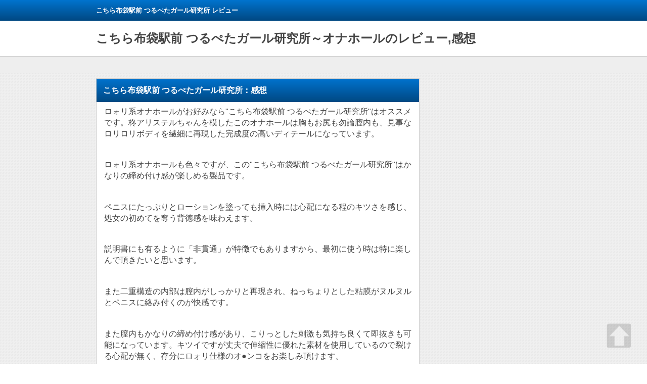

--- FILE ---
content_type: text/html
request_url: http://www.thepopulars.com/kotira-turupeta.html
body_size: 2042
content:
<!DOCTYPE html>
<html dir="ltr" lang="ja">
<head>
	<meta charset="UTF-8" />
	<meta name="viewport" content="width=device-width, user-scalable=yes, maximum-scale=1.0, minimum-scale=1.0" />
	<title>こちら布袋駅前 つるぺたガール研究所～オナホールのレビュー,感想</title>
	<meta name="keywords" content="こちら布袋駅前つるぺたガール研究所,レビュー" />
	<meta name="description" content="" />
	<link rel="alternate" type="application/rss+xml" title="こちら布袋駅前 つるぺたガール研究所～オナホールのレビュー,感想" href="./rss.xml"/>
	<link rel="alternate" type="application/atom+xml" title="こちら布袋駅前 つるぺたガール研究所～オナホールのレビュー,感想" href="./atom.xml"/>
	<link rel="stylesheet" href="./css/style.min.css" type="text/css" media="screen" />
<!--[if lt IE 9]>
	<script src="./js/html5.js"></script>	
<![endif]-->
	<script src="./js/responsive-nav.min.js"></script>
	<script src="./js/common.min.js"></script>
		
</head>
<body class="home column-right">
	<div class="container">
		<header class="header none-image">
				<div class="header-info">				
					<div class="header-h1">
						<div class="inner">
							<h1>こちら布袋駅前 つるぺたガール研究所 レビュー</h1>
							<a class="nav-toggle" href="#" >menu</a>
						</div>
					</div>
					
					<div class="header-text">
						<div class="inner">
							<h2><a href="./">こちら布袋駅前 つるぺたガール研究所～オナホールのレビュー,感想</a></h2>
							<p class="header-description">
								
							</p>
							
						</div>
					</div>
					
				</div>
				<nav class="global-nav">
					<div class="inner">
						<ul class="menu nav-collapse">
							
						</ul>
					</div>
				</nav>
		</header>
		<div class="main">
			<div class="inner">
				
				<div class="primary">        
					<div class="content">
						
						<article>
							<h2>こちら布袋駅前 つるぺたガール研究所：感想</h2>
							<p>ロォリ系オナホールがお好みなら"こちら布袋駅前 つるぺたガール研究所"はオススメです。柊アリステルちゃんを模したこのオナホールは胸もお尻も勿論膣内も、見事なロリロリボディを繊細に再現した完成度の高いディテールになっています。 </p>
<br />
<p>ロォリ系オナホールも色々ですが、この"こちら布袋駅前 つるぺたガール研究所"はかなりの締め付け感が楽しめる製品です。 </p>
<br />
<p>ペニスにたっぷりとローションを塗っても挿入時には心配になる程のキツさを感じ、処女の初めてを奪う背徳感を味わえます。 </p>
<br />
<p>説明書にも有るように「非貫通」が特徴でもありますから、最初に使う時は特に楽しんで頂きたいと思います。 </p>
<br />
<p>また二重構造の内部は膣内がしっかりと再現され、ねっちょりとした粘膜がヌルヌルとペニスに絡み付くのが快感です。 </p>
<br />
<p>また膣内もかなりの締め付け感があり、こりっとした刺激も気持ち良くて即抜きも可能になっています。キツイですが丈夫で伸縮性に優れた素材を使用しているので裂ける心配が無く、存分にロォリ仕様のオ●ンコをお楽しみ頂けます。 </p>
<p>　　　　↓↓　　↓↓　　↓↓</p>
<p><a href="http://www.e-nls.com/access_prod.php?agency_id=af433643&pcode=9417">こちら布袋駅前 つるぺたガール研究所</a><br />
<p>
<A Href="http://www.e-nls.com/access_prod.php?agency_id=af433643&pcode=9417" ><Img Src="img/kotira-turupeta.jpg" widht="300" height="200" Border="0" ></A> </p>
<br />
<br />
<br />
<br />
<br />							
							
						</article>						
						
					</div>
				</div>
				
				<div class="secondary">
	        
		      
					
				</div>
				
			</div>
		</div>
		<footer class="footer">
			<div class="inner">
			<p class="copyright">Copyright &#169; <a href="./">こちら布袋駅前 つるぺたガール研究所～オナホールのレビュー,感想</a> All Rights Reserved.</p>		
			<p class="sitemap"><a href="./sitemap.html">サイトマップ</a></p>
			</div>
		</footer>
	</div>	
	<!--shinobi1-->
<script type="text/javascript" src="http://x8.tsunokakushi.com/ufo/14991340N"></script>
<noscript><a href="http://x8.tsunokakushi.com/bin/gg?14991340N" target="_blank">
<img src="http://x8.tsunokakushi.com/bin/ll?14991340N" border="0"></a><br>
<span style="font-size:9px"><img style="margin:0;vertical-align:text-bottom;" src="http://img.shinobi.jp/tadaima/fj.gif" width="19" height="11"> <a href="http://all.rasengan.biz/" target="_blank">オールラセンガン.biz</a></span></noscript>
<!--shinobi2-->


</body>
</html>

--- FILE ---
content_type: text/css
request_url: http://www.thepopulars.com/css/style.min.css
body_size: 3313
content:
@charset "UTF-8";/* normalize.css v2.1.3 | MIT License | git.io/normalize */article,aside,details,figcaption,figure,footer,header,hgroup,main,nav,section,summary{display:block}audio,canvas,video{display:inline-block}audio:not([controls]){display:none;height:0}[hidden],template{display:none}html{font-family:"Helvetica Neue",Helvetica,Arial,Verdana,"ヒラギノ角ゴ ProN W3","Hiragino Kaku Gothic ProN","メイリオ",Meiryo,"MS Pゴシック","MS PGothic",sans-serif;-ms-text-size-adjust:100%;-webkit-text-size-adjust:100%}body{margin:0}a{background:transparent}a:focus{outline:thin dotted}a:active,a:hover{outline:0}h1{font-size:2em;margin:0.67em 0}abbr[title]{border-bottom:1px dotted}b,strong{font-weight:bold}dfn{font-style:italic}hr{-moz-box-sizing:content-box;box-sizing:content-box;height:0}mark{background:#ff0;color:#000}code,kbd,pre,samp{font-family:monospace, serif;font-size:1em}pre{white-space:pre-wrap}q{quotes:"\201C" "\201D" "\2018" "\2019"}small{font-size:80%}sub,sup{font-size:75%;line-height:0;position:relative;vertical-align:baseline}sup{top:-0.5em}sub{bottom:-0.25em}img{border:0}svg:not(:root){overflow:hidden}figure{margin:0}fieldset{border:1px solid #c0c0c0;margin:0 2px;padding:0.35em 0.625em 0.75em}legend{border:0;padding:0}button,input,select,textarea{font-family:inherit;font-size:100%;margin:0}button,input{line-height:normal}button,select{text-transform:none}button,html input[type="button"],input[type="reset"],input[type="submit"]{-webkit-appearance:button;cursor:pointer}button[disabled],html input[disabled]{cursor:default}input[type="checkbox"],input[type="radio"]{box-sizing:border-box;padding:0}input[type="search"]{-webkit-appearance:textfield;-moz-box-sizing:content-box;-webkit-box-sizing:content-box;box-sizing:content-box}input[type="search"]::-webkit-search-cancel-button,input[type="search"]::-webkit-search-decoration{-webkit-appearance:none}button::-moz-focus-inner,input::-moz-focus-inner{border:0;padding:0}textarea{overflow:auto;vertical-align:top}table{border-collapse:collapse;border-spacing:0}ol ol,ol ul,ul ol,ul ul{margin:0}body{color:#444}.fl{float:left}.fr{float:right}.highlight{background:#ff0}.important{color:red}img{vertical-align:bottom;border:none}i,cite,em,var,address,dfn{font-family:"Helvetica Neue", Helvetica, Arial, Verdana, "ヒラギノ角ゴ ProN W3", "Hiragino Kaku Gothic ProN", "MS Pゴシック", "MS PGothic", sans-serif}.menu{width:100%;margin:0;padding:0;clear:both;overflow:hidden}.menu li{float:left;text-align:center;-webkit-box-sizing:border-box;-moz-box-sizing:border-box;box-sizing:border-box}.alignleft{float:left}.alignright{float:right}.aligncenter{display:block;margin-left:auto;margin-right:auto;clear:both}.content img.alignleft{padding:0 0.2em 0.2em 0}.content img.alignright{padding:0 0 0.2em 0.2em}.content img.aligncenter{padding:0 0.2em 0.2em 0.2em}.frame{margin:5px 0;padding:5px;border:1px solid #999}.frame.alert{border-color:#FF6F6F;background:#fff5f5}.frame.info{border-color:#5E8AFF;background:#f5f5ff}.frame.warning{border-color:#FFE20B;background:#fffff5}.frame.dash{border-style:dashed}.frame.shadow{-webkit-box-shadow:0 4px 8px -2px #999;-moz-box-shadow:0 4px 8px -2px #999;box-shadow:0 4px 8px -2px #999}.container{width:100%}.primary{width:640px}.secondary{width:230px}.column-one .primary{width:100%}.column-left .primary{float:right}.column-left .secondary{float:left}.column-right .primary{float:left}.column-right .secondary{float:right}.main{padding:10px}.container{margin:0 auto}.header,.main,.footer{clear:both;overflow:hidden}.header h1,.header p{margin:0}.header img{width:100%;height:auto}.header a{text-decoration:none}.header-text h2{margin:0;font-size:1.5em}.header-h1{padding:0 10px}.image-with-text h1,.none-image h1{padding:.5em 0;line-height:1.2;font-size:.8em}.image-with-text .header-h1{padding-left:0;padding-right:0}.image-with-text h1{padding-left:10px;padding-right:10px}.image-with-text .header-text h2,.image-with-text .header-description{position:absolute;padding:10px;width:880px}.image-with-text .header-description{margin-top:3em}.header-description{font-size:.75em;line-height:1.4}.none-image .header-text{padding:10px}.only-image .header-h1{padding:0}.header{color:#444}.header a{color:#444}.image-with-text .header-text{color:#444;text-shadow:#fff 1px 1px 0px,#fff -1px 1px 0px,#fff 1px -1px 0px,#fff -1px -1px 0px}.image-with-text .header-text a{color:#444}.bread{margin-bottom:10px;padding-left:10px;font-size:.75em}.bread li{list-style:none;float:left}.bread li:after{content:">";margin:0 .5em}.bread li:last-child:after{content:""}.global-nav{text-align:center;min-height:2.0em}.global-nav li{list-style:none;padding:.5em;line-height:1}.global-nav a{text-decoration:none}.global-nav .menu{display:block}.nav-toggle{padding:.5em;line-height:1}.nav-toggle.active{margin:0}.nav-toggle.none{display:none}/* responsive-nav.js 1.0.32 by @viljamis */.nav-collapse.opened{max-height:9999px}.disable-pointer-events{pointer-events:none !important}.nav-toggle{display:none}/* eod: responsive-nav.js 1.0.32 by @viljamis */.secondary section{margin-bottom:1em}.secondary h3{margin:0}.secondary a{text-decoration:none;color:#70262b}.secondary ul{padding:0;margin:0}.secondary li{list-style:none}.secondary li a{display:block;padding:.3em 0}.secondary ul.child a{padding-left:1em}.footer{text-align:center;line-height:1.2}.footer a{text-decoration:none;color:inherit}.footer .copyright,.footer .sitemap{margin:.5em 0;line-height:1.2}.content{line-height:1.4;word-wrap:break-word;padding:5px}.content h2,.content h3,.content h4,.content h5{margin:1em 0 .5em 0;clear:both}.content h2{margin-top:0}.content p{margin-top:0.1em;margin-bottom:1em}.content p,.content div{margin-left:10px;margin-right:10px}.content img{max-width:100%;height:auto;padding:0.2em}.content .freespace{margin-bottom:1em}.sub-article{overflow:hidden}.more-link{float:right}ul.sitemap{list-style:none;padding-left:1em;margin-left:0}ul.sitemap.child{padding-left:2em}ul.sitemap li{padding:.3em 0}.go-top{position:fixed;bottom:2em;right:2em;width:3em;height:3em;line-height:3;background:#eee;text-align:center;border-radius:3px;background:url(../img/gototop.png);transition:opacity 1s linear;opacity:0.2}.go-top:hover,.go-top.active{opacity:1}.go-top a{display:block;width:100%;height:100%}.inner{width:900px;margin:0 auto}.main{background:url(../img/main_bg.png)}.header-text{background:#fff}.none-image .header-h1 h1,.image-with-text .header-h1 h1{padding-top:1em;padding-bottom:1em}.none-image .header-text{padding-top:1.2em;padding-bottom:1.2em}.global-nav,.nav-toggle{background:#eee;border-top:1px solid;border-bottom:1px solid;border-color:#ccc;color:#000}.global-nav a,.nav-toggle a{color:#000}.global-nav ul,.nav-toggle ul{border-left:1px solid #ccc}.global-nav li{border-right:1px solid #ccc;padding:.8em 1.2em}.secondary section{padding:.5em;background:#fff;border:1px solid #ccc}.secondary h3{margin:-.5em -.5em 0 -.5em}.secondary li a{color:#3F7985;border-bottom:1px solid #ccc;transition:background-color 1s linear}.secondary li a:hover{background:#eee}.secondary ul.child a:before{content:"●";margin-right:.3em;color:#444}.content{background:#fff;border:1px solid #ccc}.content h2{margin:-5px;margin-bottom:.5em}.content h3,.content h4,.content h5{margin:20px 0px;padding:4px 4px 4px 15px;position:relative}.content h3:before,.content h4:before,.content h5:before{content:"";position:absolute;background:#fff;top:25%;left:5px;height:50%;width:5px;border-radius:1px}.content h3{color:#fff;background:#0073ce}.content h3:before{background:#fff}.content h4{color:#fff;background:#35a6ff}.content h4:before{background:#fff}.content h5{color:#0073ce}.content h5:before{background:#0073ce}.none-image .header-h1,.image-with-text .header-h1,.footer,.content h2,.secondary h3{background:#0073ce;background:-ms-linear-gradient(#0073ce, #004882);background:-webkit-gradient(linear, 50% 0%, 50% 100%, color-stop(0%, #0073ce), color-stop(100%, #004882));background:-webkit-linear-gradient(#0073ce,#004882);background:-moz-linear-gradient(#0073ce,#004882);background:-o-linear-gradient(#0073ce,#004882);background:linear-gradient(#0073ce,#004882);color:#fff}.none-image .header-h1 a,.image-with-text .header-h1 a,.footer a,.content h2 a,.secondary h3 a{color:#fff}.content h2,.secondary h3{font-size:1em;line-height:1.3;padding:.8em}.sub-article{border:1px solid #ccc;margin:.5em 0;padding:.2em}.sub-article h3{margin-top:.2em}.more-link{background:#0073ce;padding:.3em;color:#fff;text-decoration:none;margin-bottom:.2em}@media only screen and (max-width: 800px){.container,.primary,.secondary,.inner{width:100%;-webkit-box-sizing:border-box;-moz-box-sizing:border-box;box-sizing:border-box}.column-left .primary,.column-left .secondary,.column-right .primary,.column-right .secondary{float:none}.main{padding:0}.primary{padding:10px}.image-with-text .header-text h2,.image-with-text .header-description{width:97%}.bread{margin:10px 10px 0 10px}.site-description{display:none}.secondary li a{color:inherit;display:block}.secondary ul.child{display:none}.only-image .header-h1 .inner{padding:0}.image-with-text .header-text .inner{padding:0}.secondary section{margin-bottom:0;padding:0;border:none}.secondary section h3{margin:0}.secondary li{color:#111;background:#cecece;background:-ms-linear-gradient(#fff, #cecece);background:-webkit-gradient(linear, 50% 0%, 50% 100%, color-stop(0%, #ffffff), color-stop(100%, #cecece));background:-webkit-linear-gradient(#ffffff,#cecece);background:-moz-linear-gradient(#ffffff,#cecece);background:-o-linear-gradient(#ffffff,#cecece);background:linear-gradient(#ffffff,#cecece);border-bottom:#fff 1px solid;line-height:1;padding:1rem .5rem;border:none}.secondary li a{border:none}.secondary .freespace{padding:10px}}@media only screen and (max-width: 600px){.header h1{font-size:1rem}.header-text{display:none}.global-nav{position:relative}.global-nav ul{display:none}.global-nav li,.global-nav .nav-toggle{width:100%;line-height:2}.global-nav a{display:block}.js .nav-collapse.closed{max-height:0}.nav-toggle{display:block;position:static}.bread{display:none}.header{position:relative}.header-text h2,.header-h1 h1,.image-with-text .header-text h2,.nav-toggle{font-size:1rem;padding:1em 0;line-height:1.2}.header-info h2,.only-image h1{margin-right:4em;padding-right:1em}.nav-toggle{float:right;border:none;background:url(../img/down.png) 50% 1.8em no-repeat transparent;height:100%;border-left:2px solid #fff;padding:0.4em 10px 1.6em 10px}.none-image h1,.image-with-text h1{display:none}.header-description{display:none}.header-text{display:block;background:transparent}.header-info{padding:0 10px;background:#0073ce;background:-ms-linear-gradient(#0073ce, #004882);background:-webkit-gradient(linear, 50% 0%, 50% 100%, color-stop(0%, #0073ce), color-stop(100%, #004882));background:-webkit-linear-gradient(#0073ce,#004882);background:-moz-linear-gradient(#0073ce,#004882);background:-o-linear-gradient(#0073ce,#004882);background:linear-gradient(#0073ce,#004882)}.image-with-text .header-text,.header-info{color:#fff}.image-with-text .header-text a,.header-info a{color:#fff}.none-image .header-h1{padding-right:0}.none-image .header-text{padding:0}.only-image .header-info{overflow:hidden}.only-image h1{float:left}.only-image h1 img{display:none}.only-image h1 a:before{content:attr(data-label)}.image-with-text .header-text{text-shadow:none}.image-with-text .header-text img{display:none}.image-with-text .header-text h2{position:static;width:auto}.global-nav{min-height:0;border:none}.global-nav li{border-right:none;border-top:1px solid #222;background:#0073ce}.global-nav li a{color:#fff}.global-nav ul{border:none}}


--- FILE ---
content_type: text/javascript
request_url: http://www.thepopulars.com/js/common.min.js
body_size: 557
content:
/*! html-tpl 2014-07-07 */
!function(){window.onload=function(){var a=window.navigator.userAgent.toLowerCase(),b=window.navigator.appVersion.toLowerCase(),c=!0;if(-1!=a.indexOf("msie")&&(-1!=b.indexOf("msie 6.")||-1!=b.indexOf("msie 7.")||-1!=b.indexOf("msie 8."))&&(c=!1),c){var d=document.querySelector(".global-nav .menu");if(d.children.length>0){responsiveNav(".global-nav .menu",{label:"メニュー",customToggle:".nav-toggle"})}else{var e=document.querySelector(".nav-toggle");e.className="nav-toggle none"}}if(c){var f=document.createElement("div");f.className="go-top",f.innerHTML='<a href="#" title="ページのトップへ"></a>',document.body.appendChild(f);var g=!1;hideGoTop=function(){setTimeout(function(){f.className="go-top",g=!1},3e3)},window.onscroll=function(){var a=document.documentElement.scrollTop||document.body.scrollTop;!g&&a>800?(g=!0,f.className="go-top active",hideGoTop()):g&&800>a&&(g=!1,f.className="go-top")}}}}();